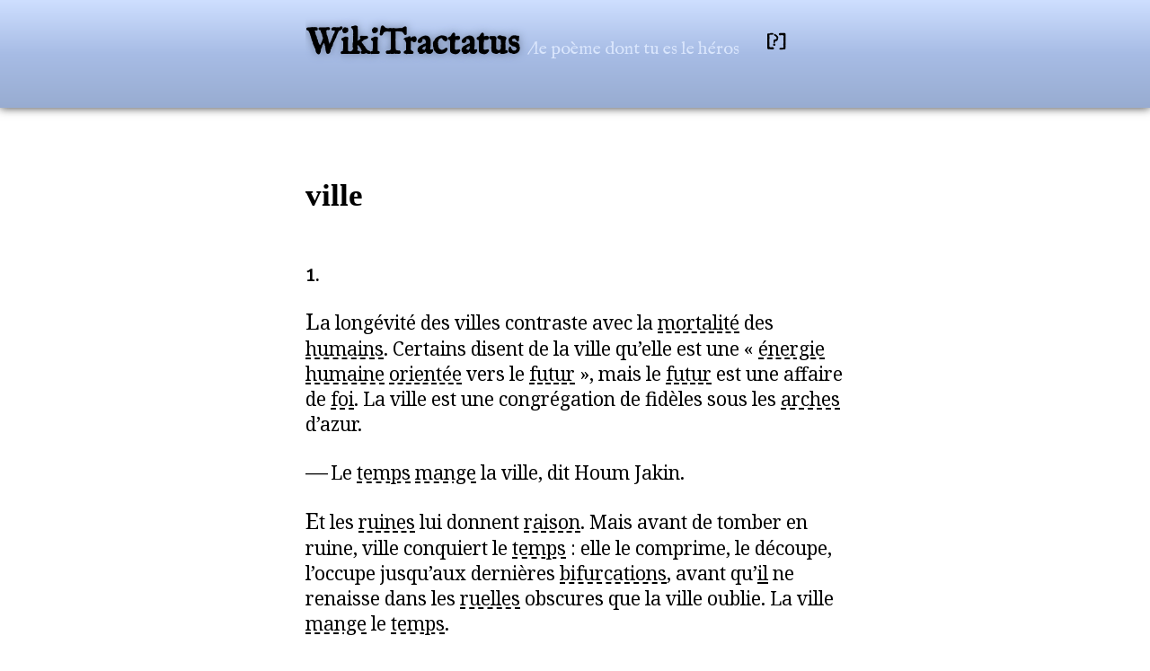

--- FILE ---
content_type: text/html; charset=UTF-8
request_url: http://wikitractatus.ourednik.info/ville
body_size: 6937
content:
<!DOCTYPE html>
<html lang="fr" prefix="og: http://ogp.me/ns# article: http://ogp.me/ns/article#">
<head>
	<title>ville  –  Wikitractatus </title>
	<link rel="canonical" href="https://wikitractatus.ourednik.info/ville" />
	<meta name="Title" content="ville  –  Wikitractatus " />
	<link rel="me" href="https://mastodon.social/@wikitractatus" />
	<meta property="article:published_time" content="2025-09-01" />
	<meta http-equiv="Content-Type" content="text/html" charset="utf-8" />
	<meta name="apple-mobile-web-app-capable" content="yes" />
	<meta name="viewport" content="initial-scale=0.5" /> <!-- For mobile devices -->
	<meta name="theme-color" content="#DDE9FF" />
	
	<meta http-equiv="Content-Language" content="fr" />
	<meta name="language" content="fr" />
	<meta name="robots" content="index,follow" />
	<meta name="keywords" content="ville, un, monde, il, on, autre" />
	
	 <meta name="description" content=" 1. La longévité des villes contraste avec la mortalité des humains. Certains disent de la ville qu'elle est une "énergie humaine orientée vers le futur", mais le futur est une affaire de foi. La ville est une congrégation de fidèles sous les arches d'azur. - Le temps [...]" /> 
	
	 <meta name="abstract" content=" 1. La longévité des villes contraste avec la mortalité des humains. Certains disent de la ville qu'elle est une "énergie humaine orientée vers le futur", [...]" /> 
	<meta name="robots" content="NOODP, NOYDIR" /> <!-- this is to have my description appear instead of that automatically produced by open directory -->
	<meta name="author" content="André Ourednik, Lausanne, Europe" />
	<meta name="designer" content="André Ourednik" />
	<meta name="flattr:id" content="oky360">
	
	<meta property="og:type" name="og:type" content="article" /> <!-- could also be "blog" -->
	<meta property="og:url" name="og:url" content="https://wikitractatus.ourednik.info/index.php?ville" />
	<meta property="og:site_name" name="og:site_name" content="WikiTractatus" />
	<meta property="og:locale" name="og:locale" content="fr" />
	<meta property="twitter:site" name="twitter:site" content="@wikitractatus" />
	<meta property="twitter:creator" name="twitter:creator" content="@andre_ourednik" />
	<meta property="twitter:card" name="twitter:card" content="summary_large_image" />
	<meta property="twitter:domain" content="wikitractatus.ourednik.info">
	<meta property="twitter:url" content="https://wikitractatus.ourednik.info/index.php?ville">
	
	
		<meta property="og:title" name="og:title" content="ville – Wikitractatus" />
		<meta property="og:description" name="og:description" content=" 1. La longévité des villes contraste avec la mortalité des humains. Certains disent de la ville qu'elle est une "énergie humaine orientée vers le futur", [...]" />
		<meta name="twitter:title" content="ville – Wikitractatus">
		<meta name="twitter:description" content=" 1. La longévité des villes contraste avec la mortalité des humains. Certains disent de la ville qu'elle est une "énergie humaine orientée vers le futur", [...]">
		
		
			
			<meta property="og:image" name="og:image" content="https://ourednik.info/wtimage_ville.png" />
			<meta name="twitter:image" content="https://ourednik.info/wtimage_ville.png">
		
	 
	
	<meta name="netinsert" content="0.0.1.1.5.1" /> <!-- Category: Arts/humanities > Humanities -->
	<meta name="dmoz.id" content="Top: World: Français: Sciences: Sciences humaines et sociales: Philosophie: Pages personnelles" /> <!-- DMOZ category for Syndic8 -->
	<!-- For DublinCore: -->
	<link rel="schema.DC" href="http://purl.org/dc/elements/1.1/" />
	<link rel="schema.DCTERMS" href="http://purl.org/dc/terms/" />
	<meta name="DC.title" lang="fr" content="ville – Wikitractatus" />
	<meta name="DC.creator" content="André Ourednik" />
	<meta name="DC.Creator.Address" content="andre.ourednik@epfl.ch" />
	 <meta name="DC.description" content=" 1. La longévité des villes contraste avec la mortalité des humains. Certains disent de la ville qu'elle est une "énergie humaine orientée vers le futur", [...]" /> 
	
	<meta name="DC.type" content="InteractiveResource" />
	<meta name="DC.format" content="text/html" />
	
	<meta name="DC.language" content="fr" />
	<meta name="DC.identifier" content="https://wikitractatus.ourednik.info/index.php?ville" />
	<meta name="DCTERMS.abstract" content="ville  –  Wikitractatus " />
	<meta name="DC.rights" content="Creative Commons: BY-NC-SA" />
	<!-- Icon and Style -->
	<base href="https://wikitractatus.ourednik.info" />
	<link rel="shortcut icon" href="images/favicon.ico" />
	<!-- <link href='https://fonts.googleapis.com/css?family=IM+Fell+English:400,400italic' rel='stylesheet' type='text/css'> -->
	<!-- Load sytlesheet with preload (Chrome) or in a standard manner -->
	<link href="wikitraktatus.css" rel="preload" as="style" />
	<link href="wikitraktatus.css" rel="stylesheet" type="text/css" />
	<link rel="alternate" type="application/rss+xml" title="Wikitractatus" href="https://feeds.feedburner.com/wikitractatus" />
	<script type="text/javascript" charset="utf-8">
	document.write('<style type="text/css" media="screen">#tags { display: none; }</style>'); //hide the tags div if javascript works
	</script>
	<!--[if lt IE 9]><script type="text/javascript" src="scripts/excanvas.js"></script><![endif]-->
	<script type="text/javascript" src="scripts/jquery-1.4.2.min.js"></script>
	<script type="text/javascript" src="scripts/jquery.tagcanvas.min.js" ></script>
</head>
<!-- Global site tag (gtag.js) - Google Analytics -->
<script async src="https://www.googletagmanager.com/gtag/js?id=G-JVJYJ27JNV"></script>
<script>
window.dataLayer = window.dataLayer || [];
function gtag(){dataLayer.push(arguments);}
gtag('js', new Date());
gtag('config', 'G-JVJYJ27JNV');
</script>
<!-- END Global site tag (gtag.js) - Google Analytics -->



<body onselectstart="return false" onselect="return false" ondblclick="return false" onmousedown="return false" onkeypress="return false"  itemscope itemtype="https://schema.org/Article">

<span
   class="Z3988"
   title="ctx_ver=Z39.88-2004&amp;rft_val_fmt=info%3Aofi%2Ffmt%3Akev%3Amtx%3Adc&amp;rfr_id=info%3Asid%2Focoins.info%3Agenerator&amp;rft.genre=article&amp;rft.title=ville&amp;rft.source=WikiTractatus&amp;rft.date=01.09.2025&amp;rft.aulast=Ourednik&amp;rft.aufirst=Andr%C3%A9&amp;rft.au=Andr%C3%A9+Ourednik&amp;rft.type=blogPost&amp;rft.format=text&amp;rft.identifier=https://wikitractatus.ourednik.info/ville&amp;rft.language=French"
>
</span>
<div id="univers" height="100%">
	<div id="aleph">
		<div id="main-title">
			<h1>
			<a href="/" rel="contents, ToC, start" title="/le poème dont tu es le héros">
				WikiTractatus
			</a>
			</h1>
			<span id="subtitle">/le poème dont tu es le héros</span><!--/le poème dont tu es le héros-->
		</div>
		<!--googleoff: index-->
		<div id="info">
			<a href="about.php" title="Qu&rsquo;est-ce que c&rsquo;est&nbsp;?">[?]</a><br/>
			
		</div>
		<div style="clear:both"></div>
	</div>
	<!--googleon: index-->
</div>


	<div class="body_container">
	<h2 itemprop="name">
		<a href="https://wikitractatus.ourednik.info/ville" >
			ville
		</a>
	</h2>


<div id="definition_content" itemprop="articleBody">
	
	<h3><span class="numbers">1</span>.&nbsp;</h3>
<p>La longévité des villes contraste avec la <a href="mort" title="Que veut dire 'mortalité' ?">mortalité</a> des <a href="humain" title="Que veut dire 'humains' ?">humains</a>. Certains disent de la ville qu’elle est une «&nbsp;<a href="%C3%A9nergie" title="Que veut dire 'énergie' ?">énergie</a> <a href="humain" title="Que veut dire 'humaine' ?">humaine</a> <a href="orient" title="Que veut dire 'orientée' ?">orientée</a> vers le <a href="futur" title="Que veut dire 'futur' ?">futur</a>&nbsp;», mais le <a href="futur" title="Que veut dire 'futur' ?">futur</a> est une affaire de <a href="foi" title="Que veut dire 'foi' ?">foi</a>. La ville est une congrégation de fidèles sous les <a href="arche" title="Que veut dire 'arches' ?">arches</a> d’azur. </p>
<p>— Le <a href="temps" title="Que veut dire 'temps' ?">temps</a> <a href="manger" title="Que veut dire 'mange' ?">mange</a> la ville, dit Houm&nbsp;Jakin.&nbsp;</p>
<p>Et les <a href="ruine" title="Que veut dire 'ruines' ?">ruines</a> lui donnent <a href="raison" title="Que veut dire 'raison' ?">raison</a>. Mais avant de tomber en ruine, ville conquiert le <a href="temps" title="Que veut dire 'temps' ?">temps</a>&nbsp;: elle le comprime, le découpe, l’occupe jusqu’aux dernières <a href="bifurcation" title="Que veut dire 'bifurcations' ?">bifurcations</a>, avant qu’<a href="il" title="Que veut dire 'il' ?">il</a> ne renaisse dans les <a href="ruelle" title="Que veut dire 'ruelles' ?">ruelles</a> obscures que la ville oublie. La ville <a href="manger" title="Que veut dire 'mange' ?">mange</a> le <a href="temps" title="Que veut dire 'temps' ?">temps</a>. </p>
<p>— Chacun son tour, dit Boaz le Cyd’Berg. </p>
<p>— Seul le <a href="corps" title="Que veut dire 'corps' ?">corps</a> du <a href="philosophe" title="Que veut dire 'philosophe' ?">philosophe</a> <a href="habiter" title="Que veut dire 'habite' ?">habite</a> la ville, dit Platon, pendant que son <a href="esprit" title="Que veut dire 'esprit' ?">esprit</a> erre sous <a href="terre" title="Que veut dire 'terre' ?">terre</a> et dans le&nbsp;ciel.&nbsp;</p>
<h3><span class="numbers">2</span>.&nbsp;</h3>
<p>Les villes s’étendent et se rétractent au gré des conjonctures économiques et guerrières. La Rome médiévale n’était <a href="plus" title="Que veut dire 'plus' ?">plus</a> que des villages fortifiés au cœur de l’enceinte ruinée des <a href="anciens" title="Que veut dire 'anciens' ?">anciens</a>, où paissaient les troupeaux de moutons.&nbsp;</p>
<h3><span class="numbers">3</span>.&nbsp;</h3>
<p>Les villes se reproduisent, et entretiennent des rapports généalogiques de descendance. Les villes financent l’émergence d’autres villes. San Francisco et Chicago financent les investissements fonciers dans Los Angeles naissante au <span class="numbers">19</span>e siècle. Les villes dissipent leurs élites comme des graines de bonne et de mauvais augure. Elles échangent leurs ambitieux, leurs épuisées, leurs <a href="espoir" title="Que veut dire 'espoirs' ?">espoirs</a> déçus. Et parfois elles se retournent les unes contre les autres et s’<a href="envie" title="Que veut dire 'envient' ?">envient</a>. </p>
<h3><span class="numbers">4</span>.&nbsp;</h3>
<p>Comme n’importe quel <a href="ordre" title="Que veut dire 'ordre' ?">ordre</a> vivant, la ville attend sa <a href="mort" title="Que veut dire 'mort' ?">mort</a> et son <a href="existence" title="Que veut dire 'existence' ?">existence</a> tient dans ce <a href="jeu" title="Que veut dire 'jeu' ?">jeu</a> d’ombres, dans la fumée du samsâra et dans l’<a href="%C3%A9cho" title="Que veut dire 'écho' ?">écho</a> de l’<a href="univers" title="Que veut dire 'univers' ?">univers</a> tiède&nbsp;:&nbsp;</p>
<p>— Quand les <a href="voix" title="Que veut dire 'voix' ?">voix</a> ensommeillées s’arrêtent, écrit Julien Gracq, <a href="on" title="Que veut dire 'on' ?">on</a> entend le bourdonnement énorme des mouches grésiller comme la vibration même de la <a href="chaleur" title="Que veut dire 'chaleur' ?">chaleur</a>. Si <a href="je" title="Que veut dire 'je' ?">je</a> ferme les yeux <a href="un" title="Que veut dire 'un' ?">un</a> <a href="instant" title="Que veut dire 'instant' ?">instant</a>, c’est l’<a href="odeur" title="Que veut dire 'odeur' ?">odeur</a> familière, ce sont les <a href="bruit" title="Que veut dire 'bruits' ?">bruits</a> mêmes d’une petite ville du Royaume dans l’après-midi poudroyant de <a href="chaleur" title="Que veut dire 'chaleur' ?">chaleur</a> blanche et, si <a href="je" title="Que veut dire 'je' ?">je</a> les ouvre, les mêmes <a href="fant%C3%B4mes" title="Que veut dire 'fantômes' ?">fantômes</a> de chats moroses, qui bougent de <a href="temps" title="Que veut dire 'temps' ?">temps</a> à&nbsp;<a href="autre" title="Que veut dire 'autre' ?">autre</a> petitement, collés aux <a href="mur" title="Que veut dire 'murs' ?">murs</a> tachés d’urine de bêtes par l’<a href="%C3%A9troit" title="Que veut dire 'étroite' ?">étroite</a> flaque d’<a href="ombre" title="Que veut dire 'ombre' ?">ombre</a> qui tombe des <a href="maison" title="Que veut dire 'maisons' ?">maisons</a>. Mais la <a href="perspective" title="Que veut dire 'perspective' ?">perspective</a> des toits vient buter contre <a href="un" title="Que veut dire 'un' ?">un</a> <a href="%C3%A9trange" title="Que veut dire 'étrange' ?">étrange</a> <a href="fant%C3%B4mes" title="Que veut dire 'fantôme' ?">fantôme</a> solaire. Le rempart <a href="ici" title="Que veut dire 'ici' ?">ici</a> s’enlève et s’accoude très haut au-dessus des <a href="maison" title="Que veut dire 'maisons' ?">maisons</a>&nbsp;: <a href="couleur" title="Que veut dire 'couleur' ?">couleur</a> de suie sans épaisseur dans le contre-jour, avec les découpures toutes plates de ses sentinelles, c’est comme une fresque d’ombres chinoises, un de ces <a href="%C3%A9cran" title="Que veut dire 'écrans' ?">écrans</a> de <a href="th%C3%A9%C3%A2tre" title="Que veut dire 'théâtre' ?">théâtre</a> peints qui <a href="monter" title="Que veut dire 'montent' ?">montent</a> du <a href="sol" title="Que veut dire 'sol' ?">sol</a> par une <a href="machine" title="Que veut dire 'machinerie' ?">machinerie</a> et viennent fermer la <a href="sc%C3%A8ne" title="Que veut dire 'scène' ?">scène</a> quand l’exige le suspens de l’<a href="action" title="Que veut dire 'action' ?">action</a>. Tout à&nbsp;coup le déclic bizarre des fresques en trompe-l’<a href="œil" title="Que veut dire 'œil' ?">œil</a> <a href="vous" title="Que veut dire 'vous' ?">vous</a> fige sur <a href="place" title="Que veut dire 'place' ?">place</a>&nbsp;: le <a href="mur" title="Que veut dire 'mur' ?">mur</a> n’est qu’une <a href="ombre" title="Que veut dire 'ombre' ?">ombre</a> portée, et les sentinelles sont peintes sur la toile — et derrière cette rampe crénelée qui déjà n’est <a href="plus" title="Que veut dire 'plus' ?">plus</a> de ce <a href="monde" title="Que veut dire 'monde' ?">monde</a> <a href="un" title="Que veut dire 'un' ?">un</a> grand jour blanc, mystérieux, éclairé par-dessous ainsi que les nuages qui <a href="monter" title="Que veut dire 'montent' ?">montent</a> sur la <a href="mer" title="Que veut dire 'mer' ?">mer</a>, fume vers la hauteur comme la vapeur qui <a href="monter" title="Que veut dire 'monte' ?">monte</a> sur une&nbsp;cuve.&nbsp;</p>
<p>À&nbsp;l’aube la ville d’Yvonne Caroutch résonne des rumeurs de coquillage <a href="vide" title="Que veut dire 'vide' ?">vide</a>. </p>
<p>Et la <a href="nuit" title="Que veut dire 'nuit' ?">nuit</a> elle te <a href="laisse" title="Que veut dire 'laisse' ?">laisse</a> entendre le <a href="bruit" title="Que veut dire 'bruit' ?">bruit</a> de tes pas qui se réverbèrent sur les <a href="fa%C3%A7ade" title="Que veut dire 'façades' ?">façades</a>. Les <a href="autre" title="Que veut dire 'autres' ?">autres</a> te l’ont laissée sans qu’<a href="ils" title="Que veut dire 'ils' ?">ils</a> ne s’en rendent compte.&nbsp;</p>
<p>
<em>cf.</em> <a href="Zwischenstadt" title="Que veut dire 'Zwischenstadt' ?">Zwischenstadt</a>
</p>

	<div id="undertext">
		<p itemscope itemtype="https://schema.org/Book">
			<meta itemprop="inLanguage" content="fr">
			<meta itemprop="isbn" content="9782940522125">
			<meta itemprop="datePublished" content="2013-01-05">
			<link itemprop="bookFormat" href="https://schema.org/Paperback"/>
			<a href="https://ourednik.info/fr/textes/wikitractatus" title="Acheter le Wikitratatus en format papier"  itemprop="url">Soutenir ce projet : acheter le livre papier</a>.
		</p>
		<p>
			<a href="https://mastodon.social/@wikitractatus" class="mastodon-button">Suivre @wikitractatus sur Mastodon</a>
		</p>

		<div id="share-buttons">

			

			


			<!--- Mastodon -->
			<span class="mastodonshare">
				<a class="tootshare" 
					
				   
				   href="https://mastodon.social/share?text=%23VILLE —  1. La longévité des villes contraste avec la mortalité des humains. Certains disent de la ville qu'elle est une "énergie humaine orientée vers le futur", mais le futur est une affaire de foi. La ville est une congrégation de fidèles sous les arches d'azur. - Le temps [...] — https://wikitractatus.ourednik.info/ville" 
				   
				   target="blank" 
				   rel="noreferrer noopener"
				>
					<img src="/images/mastodon-logo.svg" alt="Mastodon logo">
				</a> 
			</span>
			<script type="javascript">
				const button = document.querySelector('.tootshare');
				let key = 'mastodon-instance';
				let prompt = 'Quelle est votre instance Mastodon?';
				if(localStorage.getItem(key)) {
					button.querySelector('span').remove();
				}
				button.addEventListener('click', (e) => {
					button.href = "#" + button.href; // add hashtag
					if(localStorage.getItem(key)) {
						button.href = button.href.replace(
							"mastodon.social", 
							localStorage.getItem(key)
						);
					} else {
						e.preventDefault();
						let instance = window.prompt(prompt);
						localStorage.setItem(key, instance);
						button.querySelector('span').remove();
					}
				});
			</script>

			<!--- LinkedIn -->
			
			
			
			<a href="https://www.linkedin.com/shareArticle?url=https://wikitractatus.ourednik.info/ville">
				 
			<img src="/images/linkedin-logo.svg" alt="LinkedIn"/>
			</a>

			<!--- Reddit -->
			<a 
				
				
				href="https://reddit.com/submit?url=https://wikitractatus.ourednik.info/ville&title=VILLE —  1. La longévité des villes contraste avec la mortalité des humains. Certains disent de la ville qu'elle est une "énergie humaine orientée vers le futur", mais le futur est une affaire de foi. La ville est une congrégation de fidèles sous les arches d'azur. - Le temps [...]"
					
				onclick="window.open(this.href, '', 'menubar=no,toolbar=no,resizable=yes,scrollbars=yes,height=600,width=600');return false;" 
				title="Partager sur Reddit" 
				rel="noopener" 
			>
			<img src="/images/Reddit_Logo_Icon.png" alt="Reddit"/>
			</a>
		</div>
	</div>

	</div>
</div>
<!--googleoff: index-->
<div id="tav">
	<footer role="contentinfo" aria-label="footer">
		<div id="licence">
		<p xmlns:cc="http://creativecommons.org/ns#" xmlns:dct="http://purl.org/dc/terms/"><a property="dct:title" rel="cc:attributionURL" href="https://wikitractatus.ourednik.info">Wikitractatus</a> par <a rel="cc:attributionURL dct:creator" property="cc:attributionName" href="https://ourednik.info">André Ourednik</a> est sous licence <a href="https://creativecommons.org/licenses/by-nc-sa/4.0/?ref=chooser-v1" target="_blank" rel="license noopener noreferrer" style="display:inline-block;">CC BY-NC-SA 4.0</p> 

		<div id="reference">
		Pour faire référence à ceci: <br />
		<a href="https://ourednik.info" rel="author" title="André Ourednik – Géographies et fictions" style="font-weight:normal;"><span itemprop="author" itemscope itemtype="https://schema.org/Person"><span itemprop="name">Andr&eacute; Ourednik</span></span></a>, &laquo;&nbsp;ville&nbsp;&raquo; in <i>Wikitractatus</i>, <span itemprop="datePublished" content="2025-09-01"><time datetime="2025-09-01">01.09.2025</time></span>.
		</div>
		<div>
			<a href="mailto:andre.ourednik@epfl.ch?subject='Wikitractatus – ville'" title="réagir en écrivant un e-mail à l'auteur">Écrire à l'auteur</a>
			| <a href="https://feeds.feedburner.com/wikitractatus" title="s'abonner au flux RSS" rel="noindex,nofollow">RSS</a>
		<div>
	</div>



</div>
</div>
</body>


<script type="text/javascript">
$(document).ready(function() {
	html5cloud();
	blinkAnchors();
});

/** html5 tagcloud */
function html5cloud () {
	if( ! $("#myCanvas").tagcanvas({
		textColour : "#000000",
		outlineThickness : 1,
		maxSpeed : 0.03,
		depth : 0.75,
		zoomMin: 1,
		zoomMax: 1,	
		weight : true,
		weightGradient: { 0: "#000", 1: "#fff" }
	},'tags')) {
	// TagCanvas failed to load
		$("#myCanvasContainer").hide();
	}
}

/** Make all anchors blink once */
function blinkAnchors() {
	// const div = document.getElementById('definition_content');
	const anchors = document.querySelectorAll('#definition_content > p > a');
	console.log(anchors);
	let index = 0;
	function blinkNext() {
		if (index < anchors.length) {
			const anchor = anchors[index];
			anchor.classList.add('hoverstate');
			setTimeout(() => {
				anchor.classList.remove('hoverstate');
				index++;
				blinkNext();
			}, 100);
		}
	}
	blinkNext();
}
</script>

<script type="text/javascript"> // prevent webapp from opening Safari
var a=document.getElementsByTagName("a");
for(let ai of a) { // let ai of a, then using ai in loop is equivalent to let i = 0; i < arr.length; i++, then using a[i] in loop
    if(!ai.onclick && ai.getAttribute("target") != "_blank") {
        ai.onclick=function() {
                window.location=this.getAttribute("href");
                return false;
        }
    }
}
</script>
<!--googleon: index-->
</html>
<div>
</div>


--- FILE ---
content_type: text/css
request_url: https://wikitractatus.ourednik.info/wikitraktatus.css
body_size: 2097
content:
@charset "utf-8";

@import url('https://fonts.googleapis.com/css?family=Noto+Sans|Noto+Serif&display=swap');
@import url('https://fonts.googleapis.com/css?family=IM+Fell+English:400,400italic&display=swap');

body,td,th {
	font-family: 'Noto Serif', Garamond, serif;
	font-size: large;
	color: black;
}

body {
	margin: 0;
	padding: 0;
}

#univers {
	position:fixed; top:0px; margin:auto; z-index:100000; width:100%;
	box-shadow: 0 0 10px #3A3A3A;
	background: none repeat scroll 0 0 #A7BCE5; /* Old browsers */
	background: -moz-linear-gradient(top, #cedfff 0%, #a7bce5 50%, #98acd1 100%); /* FF3.6+ */
	background: -webkit-gradient(linear, left top, left bottom, color-stop(0%,#cedfff), color-stop(50%,#a7bce5), color-stop(100%,#98acd1)); /* Chrome,Safari4+ */
	background: -webkit-linear-gradient(top, #cedfff 0%,#a7bce5 50%,#98acd1 100%); /* Chrome10+,Safari5.1+ */
	background: -o-linear-gradient(top, #cedfff 0%,#a7bce5 50%,#98acd1 100%); /* Opera11.10+ */
	background: -ms-linear-gradient(top, #cedfff 0%,#a7bce5 50%,#98acd1 100%); /* IE10+ */
	filter: progid:DXImageTransform.Microsoft.gradient( startColorstr='#cedfff', endColorstr='#98acd1',GradientType=0 ); /* IE6-9 */
	background: linear-gradient(top, #cedfff 0%,#a7bce5 50%,#98acd1 100%); /* W3C */
}

#aleph {
	margin-top:10px;	
	margin-bottom: 10px;
	margin-left: auto ;
	margin-right: auto ;
	width: 600px;
	height: 100px;
	overflow: hidden;
}

#main-title {
	float: left;
	margin-top: 15px;
	margin-bottom:25px;
}

h1{
	font-family: "IM Fell English", Georgia,Garamond, "Times New Roman", Times,serif;
	font-size:40px;
	/*font-variant:small-caps;*/
	/*line-height:100%;*/
	white-space:normal;
	/*float: left;*/
	text-shadow: 0 0 10px #6D7B97;
	line-height:50px;
	margin: 0;
	display: inline;
	/* letter-spacing: 2px;*/
}

#subtitle {
	font-family: "IM Fell English", Georgia,Garamond, "Times New Roman", Times,serif;
	font-size: 20px;
	color: #D9E5FC;
	display: inline;
}

h2{
	font-family: Garamond, "Times New Roman", Times, serif;
	font-size:35px;
	line-height:100%;
	white-space:normal;
	margin: 0;
	margin-top:30px;
	padding-bottom: 20px;
	padding-left:0;
}

h3{
	font-size:0.9em;
	padding-top:1em;
}

img {
	border:none;
}

.titleimage {
	width : 600px;
	filter: grayscale(90%);
}

/* hyperlinks */

a:link {
	color: black;
	font-weight:normal;
	text-decoration: underline;
	text-decoration-style: dashed;
}
a:visited {
	color: black;
	font-weight:normal;
	text-decoration: underline;
	text-decoration-style: dashed;
}
a:hover {
	text-decoration: none;
	background-color: black; /* #A7BCE5;*/
	color:white
}
h1 a:link, h2 a:link {
	font-weight:bold;
	text-decoration: none;
}
h1 a:hover, h2 a:hover {
	background-color:inherit;
	color:black;
	text-decoration: none;
}
.hoverstate { /* simulate hover programmatically */
	text-decoration: none;
	background-color: rgba(128, 128, 128, 0.532); /* #A7BCE5;*/
	color:white
}

#aleph a:hover, #tav a:hover {color:#FFFFFF}
#tav a {
	text-decoration: none;
	font-weight: bold;
}
a:active {
	text-decoration: none;
	color: #9999CC;
}
.style4 {
	color: #9999cc;
	font-weight: bold;
}
.style10 {
	font-size: 14px;
	color: #FFFFFF;
}
.style12 {font-size: 24px}
.style13 {color: #FFFFFF}
.style17 {
	font-size: 8px;
	color: #333399;
}
.Style18 {font-size: medium;}
.Style19 {font-size: 18px}

.body_container {
	max-width:600px;
	margin-top: 200px;
	margin-left: auto;
	margin-right: auto;
	margin-bottom: 70px;
}

p:first-letter {font-size:1.2em;}

ul li {
	font-size:0.7em;
}

#info {
	font-family: "IM Fell English", Georgia,Garamond, "Times New Roman", Times,serif;
	margin-top: 25px;
	padding-left: 30px;
	margin-bottom: 15px;
	text-align: left;
	float:left;
	font-size:large;
}
#info a {
	font-weight: bold;
	text-decoration: none;
}
#info a:hover {
	color:white;
	background-color: inherit;
}

#ShareThisMenu {
	position:relative;
	width:400px;
	right:0;
	display:block; /* important pour que IE ne casse pas le texte */
	/* visibility:hidden;
	 background-color:#C4CEE6; */
}

.shareicon {
	padding-right:2px;
	vertical-align:middle;
	border:none;
	width:16px;
	height:16px;
}

/* add this button */
#at_hover{
	background-color:#D1DAEB;
	width:220px;
	display:none;
	float:none;
	overflow:hidden;
}


/* for wordcloud */
  .word {
  	padding: 0 10px;
  	font-weight: normal;
	line-height:20px;
  }
  a.size9 {
  	font-size: 35px;
	text-shadow: #9EA4AF 10px 10px 10px;
	color:#000000;
  }
  a.size8 {
  	font-size: 32px;
	color:#1B1B1C;
	text-shadow: #9EA4AF 9px 9px 9px;
  }
  a.size7 {
  	font-size: 29px;
	color:#2A2B2B;
	text-shadow: #9EA4AF 8px 8px 8px;
  }
  a.size6 {
  	font-size: 26px;
	color:#323233;
	text-shadow: #9EA4AF 7px 7px 7px;
  }
  a.size5 {
  	font-size: 23px;
	color:#464647;
	text-shadow: #9EA4AF 6px 6px 6px;
  }
  a.size4 {
  	font-size: 21px;
	text-shadow: #9EA4AF 5px 5px 5px;
	color:#5D5D5E;
  }
  a.size3 {
  	font-size: 18px;
	color:#646566;
	text-shadow: #9EA4AF 4px 4px 4px;
  }
  a.size2 {
  	font-size: 15px;
	color:#6C6C6D;
	text-shadow: #9EA4AF 3px 3px 3px;
  }
  a.size1 {
  	font-size: 13px;
	color:#B2B2B2;
	text-shadow: 1px 1px 1px #D3DAE8;
  }
  a.size0 {
  	font-size: 11px;
	color:#BFBFBF;
  }

  a:hover.size0, a:hover.size1, a:hover.size2, a:hover.size3, a:hover.size4, a:hover.size5, a:hover.size6, a:hover.size7, a:hover.size8  {color:#000000}

.wordtag-separator {font-size:14px}

#definition_content{ 
	font-size:21px;
}

#undertext {
	text-align:center; 
	font-family:Helvetica,Arial,Verdana,sans-serif;
	font-size:15px; 
	padding-top:30px;
}
#undertext a {
	font-weight: bold;
	text-decoration: none;
}

#tav{
	vertical-align:bottom; bottom: 0px; 
	position: relative;
	background: none repeat scroll 0 0 #DDE9FF;
	box-shadow: 0 0 10px grey;
	margin:0;
}

footer {
	width: 600px;
	margin-left: auto;
	margin-right: auto;
	padding-top: 30px;
	padding-bottom: 30px;
	font-family:Helvetica,Arial,Verdana,sans-serif;
	font-size:12px;
	text-align: center;
}

#share-buttons img {
	width: 35px;
	padding: 5px;
	border: 0;
	box-shadow: 0;
	display: inline;
}



#wordcumulus {
	margin-top: -100px;
}

textarea {
	font-family: "Noto serif","Garamond",serif;
}

.mastodon-button {
	display: inline-block;
	background-color: #259FFC;
	color: #fff;
	padding: 10px 20px;
	border-radius: 5px;
	text-decoration: none;
	font-weight: bold;
	transition: background-color 0.3s ease;
  }

.mastodon-button:hover {
	background-color: #0276d0;
}

@media (max-width: 640px) {
	body,td,th {
		font-family: 'Noto Sans', sans-serif;
		font-size:12px;
		font-size: x-large;
		color: black;
	}
	.body_container { 
		font-size: 2em; 
		padding-left: 15px;
		padding-right: 15px;
	}
	h1{
		font-family: "IM Fell English", Georgia, Garamond,"Times New Roman", Times, serif;
		font-size:40px;
		letter-spacing: 5px;
	}
	h2{
		font-family: 'Noto Sans', sans-serif;
		font-size:35px;
		line-height:100%;
		white-space:normal;
		margin: 0;
		margin-top:30px;
		padding-bottom: 20px;
		padding-left:0;
	}
	#main-title {
		padding-left: 15px;
	}
	#subtitle {
		display:block;
	}
	.titleimage {width : 450px;}
	#definition_content{ 
		font-size:22px;
	}
}








